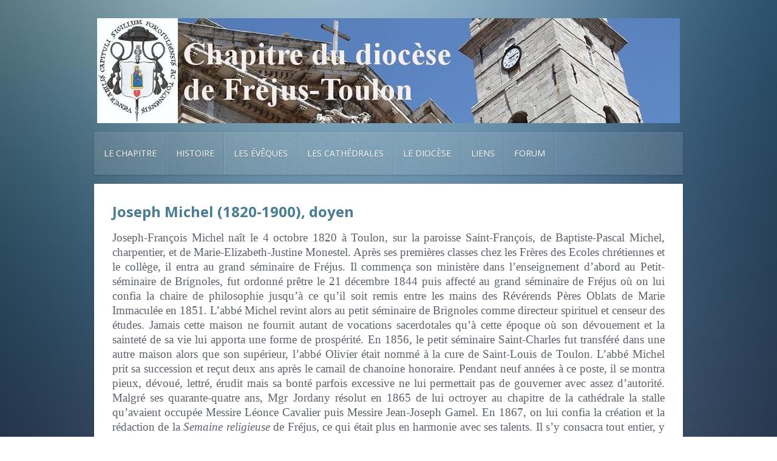

--- FILE ---
content_type: text/html; charset=utf-8
request_url: https://chapitre-frejus-toulon.fr/index.php/son-histoire/liste-des-chanoines-de-frejus/36-histoire-du-chapitre/liste-des-chanoines-de-frejus/notices-des-chanoines/464-joseph-michel-1820-1900-doyen
body_size: 4385
content:
<!DOCTYPE HTML>
<html lang="fr-fr" dir="ltr"  data-config='{"twitter":0,"plusone":0,"facebook":0,"style":"defchap"}'>

<head>
<meta charset="utf-8">
<meta http-equiv="X-UA-Compatible" content="IE=edge">
<base href="https://chapitre-frejus-toulon.fr/index.php/son-histoire/liste-des-chanoines-de-frejus/36-histoire-du-chapitre/liste-des-chanoines-de-frejus/notices-des-chanoines/464-joseph-michel-1820-1900-doyen" />
	<meta name="keywords" content="Chapitre Fréjus Toulon Chanoines Cathédrale" />
	<meta name="rights" content="Chapitre Fréjus-Toulon" />
	<meta name="author" content="Administrateur" />
	<meta name="description" content="Site internet des chanoines du chapitre de Fréjus-Toulon" />
	<meta name="generator" content="Joomla! - Open Source Content Management" />
	<title>Joseph Michel (1820-1900), doyen</title>
	<link href="/templates/yoo_everest/favicon.ico" rel="shortcut icon" type="image/vnd.microsoft.icon" />
	<link href="/media/plg_system_jcemediabox/css/jcemediabox.min.css?7c18c737af0919db884d585b5f82e461" rel="stylesheet" type="text/css" />
	<script src="/media/jui/js/jquery.min.js?e2822f5b54603ed5667284cd921a5730" type="text/javascript"></script>
	<script src="/media/jui/js/jquery-noconflict.js?e2822f5b54603ed5667284cd921a5730" type="text/javascript"></script>
	<script src="/media/jui/js/jquery-migrate.min.js?e2822f5b54603ed5667284cd921a5730" type="text/javascript"></script>
	<script src="/media/plg_system_jcemediabox/js/jcemediabox.min.js?7c18c737af0919db884d585b5f82e461" type="text/javascript"></script>
	<script src="/media/widgetkit/uikit-fffd418c.js" type="text/javascript"></script>
	<script src="/media/widgetkit/wk-scripts-f544f740.js" type="text/javascript"></script>
	<script type="text/javascript">
jQuery(document).ready(function(){WfMediabox.init({"base":"\/","theme":"squeeze","width":"","height":"","lightbox":0,"shadowbox":0,"icons":0,"overlay":1,"overlay_opacity":0.8,"overlay_color":"#000000","transition_speed":500,"close":2,"scrolling":"fixed","labels":{"close":"PLG_SYSTEM_JCEMEDIABOX_LABEL_CLOSE","next":"PLG_SYSTEM_JCEMEDIABOX_LABEL_NEXT","previous":"PLG_SYSTEM_JCEMEDIABOX_LABEL_PREVIOUS","cancel":"PLG_SYSTEM_JCEMEDIABOX_LABEL_CANCEL","numbers":"PLG_SYSTEM_JCEMEDIABOX_LABEL_NUMBERS","numbers_count":"PLG_SYSTEM_JCEMEDIABOX_LABEL_NUMBERS_COUNT","download":"PLG_SYSTEM_JCEMEDIABOX_LABEL_DOWNLOAD"},"swipe":true});});
	</script>

<link rel="apple-touch-icon-precomposed" href="/templates/yoo_everest/apple_touch_icon.png">
<link rel="stylesheet" href="/templates/yoo_everest/styles/defchap/css/theme.css">
<link rel="stylesheet" href="/templates/yoo_everest/styles/defchap/css/custom.css">
<script src="/templates/yoo_everest/warp/vendor/uikit/js/uikit.js"></script>
<script src="/templates/yoo_everest/warp/vendor/uikit/js/components/autocomplete.js"></script>
<script src="/templates/yoo_everest/warp/vendor/uikit/js/components/search.js"></script>
<script src="/templates/yoo_everest/warp/vendor/uikit/js/components/datepicker.js"></script>
<script src="/templates/yoo_everest/warp/vendor/uikit/js/components/sticky.js"></script>
<script src="/templates/yoo_everest/warp/vendor/uikit/js/components/tooltip.js"></script>
<script src="/templates/yoo_everest/warp/js/social.js"></script>
<script src="/templates/yoo_everest/js/theme.js"></script>
</head>

<body class="tm-isblog">

    <div class="uk-container uk-container-center">

        
                <div class="tm-headerbar uk-text-center uk-clearfix uk-hidden-small">
            <a class="tm-logo" href="https://chapitre-frejus-toulon.fr">
	<p><a href="/index.php/le-chapitre/son-blason"><img src="/images/logo1-v5.jpg" alt="" /></a><a href="/index.php"><img src="/images/Logo2-v5.jpg" alt="Logo2 v5" width="827" height="173" /></a></p></a>
        </div>
        
                <nav class="tm-navbar uk-navbar" >

                        <ul class="uk-navbar-nav uk-hidden-small"><li class="uk-parent" data-uk-dropdown="{preventflip:'y'}" aria-haspopup="true" aria-expanded="false"><a href="/index.php">Le chapitre</a><div class="uk-dropdown uk-dropdown-navbar uk-dropdown-width-1"><div class="uk-grid uk-dropdown-grid"><div class="uk-width-1-1"><ul class="uk-nav uk-nav-navbar"><li><a href="/index.php/le-chapitre/sa-composition">Sa composition</a></li><li><a href="/index.php/le-chapitre/a-quoi-sert-un-chapitre">A quoi sert un chapitre ?</a></li><li><a href="/index.php/le-chapitre/les-statuts">Les statuts</a></li><li><a href="/index.php/le-chapitre/evenements">Evènements</a></li><li><a href="/index.php/le-chapitre/son-blason">Son blason</a></li></ul></div></div></div></li><li class="uk-parent uk-active" data-uk-dropdown="{preventflip:'y'}" aria-haspopup="true" aria-expanded="false"><a href="#">Histoire</a>
<div class="uk-dropdown uk-dropdown-navbar uk-dropdown-width-1"><div class="uk-grid uk-dropdown-grid"><div class="uk-width-1-1"><ul class="uk-nav uk-nav-navbar"><li><a href="/index.php/son-histoire/le-chapitre-de-frejus-avant-la-revolution">Le chapitre de Fréjus</a></li><li class="uk-active"><a href="/index.php/son-histoire/liste-des-chanoines-de-frejus">Liste des chanoines de Fréjus</a></li><li><a href="/index.php/son-histoire/le-chapitre-de-toulon">Le chapitre de Toulon</a></li></ul></div></div></div></li><li class="uk-parent" data-uk-dropdown="{preventflip:'y'}" aria-haspopup="true" aria-expanded="false"><a href="#">Les évêques</a>
<div class="uk-dropdown uk-dropdown-navbar uk-dropdown-width-1"><div class="uk-grid uk-dropdown-grid"><div class="uk-width-1-1"><ul class="uk-nav uk-nav-navbar"><li><a href="/index.php/les-eveques/introduction">Introduction</a></li><li><a href="/index.php/les-eveques/les-premiers-eveques">Les premiers évêques</a></li><li><a href="/index.php/les-eveques/la-reconstruction">La reconstruction</a></li><li><a href="/index.php/les-eveques/dans-l-entourage-des-princes">Dans l'entourage des princes</a></li><li><a href="/index.php/les-eveques/les-prelats-d-avignon">Les prélats d'Avignon</a></li><li><a href="/index.php/les-eveques/la-periode-angevine">La période "angevine"</a></li><li><a href="/index.php/les-eveques/les-italiens">Les italiens</a></li><li><a href="/index.php/les-eveques/apres-le-concordat-de-bologne-et-le-concile-de-trente">Après le concordat de Bologne et le concile de Trente</a></li><li><a href="/index.php/les-eveques/le-diocese-en-sommeil">Le diocèse en sommeil</a></li><li><a href="/index.php/les-eveques/les-restaurateurs">Les restaurateurs</a></li><li><a href="/index.php/les-eveques/les-eveques-de-frejus-et-toulon">Les évêques de Fréjus et Toulon</a></li><li><a href="/index.php/les-eveques/les-eveques-de-frejus-toulon">Les évêques de Fréjus-Toulon</a></li><li><a href="/index.php/les-eveques/liste-alphabetique-des-eveques">Liste alphabétique des évêques</a></li></ul></div></div></div></li><li class="uk-parent" data-uk-dropdown="{preventflip:'y'}" aria-haspopup="true" aria-expanded="false"><a href="#">Les cathédrales</a>
<div class="uk-dropdown uk-dropdown-navbar uk-dropdown-width-1"><div class="uk-grid uk-dropdown-grid"><div class="uk-width-1-1"><ul class="uk-nav uk-nav-navbar"><li><a href="/index.php/les-cathedrales/notre-dame-saint-leonce-frejus">Notre-Dame &amp; Saint Léonce (Fréjus)</a></li><li><a href="/index.php/les-cathedrales/notre-dame-de-la-seds-toulon">Notre-Dame de la Seds (Toulon)</a></li></ul></div></div></div></li><li class="uk-parent" data-uk-dropdown="{preventflip:'y'}" aria-haspopup="true" aria-expanded="false"><a href="#">Le diocèse</a>
<div class="uk-dropdown uk-dropdown-navbar uk-dropdown-width-1"><div class="uk-grid uk-dropdown-grid"><div class="uk-width-1-1"><ul class="uk-nav uk-nav-navbar"><li><a href="/index.php/le-diocese/le-diocese-aujourd-hui">Le diocèse aujourd'hui</a></li><li><a href="/index.php/le-diocese/histoire-du-diocese">Histoire du diocèse</a></li><li><a href="/index.php/le-diocese/les-saints-du-diocese">Les saints du diocèse</a></li></ul></div></div></div></li><li class="uk-parent" data-uk-dropdown="{preventflip:'y'}" aria-haspopup="true" aria-expanded="false"><a href="#">Liens</a>
<div class="uk-dropdown uk-dropdown-navbar uk-dropdown-width-1"><div class="uk-grid uk-dropdown-grid"><div class="uk-width-1-1"><ul class="uk-nav uk-nav-navbar"><li><a href="http://www.diocese-frejus-toulon.com/" target="_blank" rel="noopener noreferrer">Diocèse de Fréjus-Toulon</a></li><li><a href="http://www.cathedrale-toulon.fr/" onclick="window.open(this.href, 'targetWindow', 'toolbar=no,location=no,status=no,menubar=no,scrollbars=yes,resizable=yes,'); return false;">Cathédrale de Toulon</a></li></ul></div></div></div></li><li class="uk-parent" data-uk-dropdown="{preventflip:'y'}" aria-haspopup="true" aria-expanded="false"><a href="#">Forum</a>
<div class="uk-dropdown uk-dropdown-navbar uk-dropdown-width-1"><div class="uk-grid uk-dropdown-grid"><div class="uk-width-1-1"><ul class="uk-nav uk-nav-navbar"><li><a href="/index.php/forum/proposer-un-article-pour-le-forum">Proposer un article pour le forum</a></li></ul></div></div></div></li></ul>            
                        <a href="#offcanvas" class="uk-navbar-toggle uk-visible-small" data-uk-offcanvas></a>
            
            
                        <div class="uk-navbar-content uk-navbar-center uk-visible-small"><a class="tm-logo-small" href="https://chapitre-frejus-toulon.fr">
	<p><img src="/images/Logo2-v5.jpg" alt="Logo2 v5" width="80" height="20" /></p></a></div>
            
        </nav>
        
        
        
                <div class="tm-middle uk-grid" data-uk-grid-match data-uk-grid-margin>

                        <div class="tm-main uk-width-medium-1-1">

                
                
                
                <main class="tm-content">

                    <div id="system-message-container">
</div>
<article class="uk-article " >

	
	<div class="tm-article-wrapper">

		
		
		
		
		
		
		<div class="tm-article-content">
			
<h3>Joseph Michel (1820-1900), doyen</h3>
<p style="text-align: justify;">Joseph-François Michel naît le 4 octobre 1820 à Toulon, sur la paroisse Saint-François, de Baptiste-Pascal Michel, charpentier, et de Marie-Elizabeth-Justine Monestel. Après ses premières classes chez les Frères des Ecoles chrétiennes et le collège, il entra au grand séminaire de Fréjus. Il commença son ministère dans l’enseignement d’abord au Petit-séminaire de Brignoles, fut ordonné prêtre le 21 décembre 1844 puis affecté au grand séminaire de Fréjus où on lui confia la chaire de philosophie jusqu’à ce qu’il soit remis entre les mains des Révérends Pères Oblats de Marie Immaculée en 1851. L’abbé Michel revint alors au petit séminaire de Brignoles comme directeur spirituel et censeur des études. Jamais cette maison ne fournit autant de vocations sacerdotales qu’à cette époque où son dévouement et la sainteté de sa vie lui apporta une forme de prospérité. En 1856, le petit séminaire Saint-Charles fut transféré dans une autre maison alors que son supérieur, l’abbé Olivier était nommé à la cure de Saint-Louis de Toulon. L’abbé Michel prit sa succession et reçut deux ans après le camail de chanoine honoraire. Pendant neuf années à ce poste, il se montra pieux, dévoué, lettré, érudit mais sa bonté parfois excessive ne lui permettait pas de gouverner avec assez d’autorité. Malgré ses quarante-quatre ans, Mgr Jordany résolut en 1865 de lui octroyer au chapitre de la cathédrale la stalle qu’avaient occupée Messire Léonce Cavalier puis Messire Jean-Joseph Gamel. En 1867, on lui confia la création et la rédaction de la <i>Semaine religieuse</i> de Fréjus, ce qui était plus en harmonie avec ses talents. Il s’y consacra tout entier, y collaborant jusqu’à la dernière semaine de sa vie. Pendant trente-six ans, homme d’étude et de conseil, il donna à Fréjus qui l’appelait le<i> Saint</i>, un exemple d’exactitude et de perfection, essentiellement absorbé à ses fonctions canoniales et à sa charge de rédacteur du bulletin diocésain qu’il polissait avec rigueur et ténacité. Il ne se permettait aucune distraction, vivant avec une austérité monacale. Tout au plus s’autorisa-t-il un aller-retour à Soissons en 1890 pour le sacre de Mgr Mignot, sans même jeter un regard sur Paris qu’il dut traverser. Il reçoit la dignité de doyen du chapitre après la mort du chanoine Rolland en septembre 1898 et y assure les fonctions de Grand Chantre et de Maître des cérémonies. Il accueille Mgr Arnaud à la cathédrale le 20 février 1900. Terrassé par la maladie, il doit s’aliter, reçoit le Saint-Viatique et l’Extrême-onction des mains de son évêque le 10 mars avec sérénité, précision et l’esprit surnaturel qui avait marqué toute sa vie et meurt le lendemain, deuxième dimanche de carême, après quatre jours de maladie, simplement et silencieusement, comme il avait toujours été. Ses funérailles furent célébrées le mardi 13 mars avec un grand concours de peuple, présidées par Mgr Arnaud.</p> 		</div>

		
		
		
	</div>

	
	
</article>
                </main>
                
                
            </div>
            
                                    
        </div>
        
        
        
                <footer class="tm-footer">

                        <a class="tm-totop-scroller" data-uk-smooth-scroll href="#"></a>
            
            <div class="uk-panel">
	<p style="text-align: center;"><a href="/index.php/component/contact/contact/4-uncategorised/1?Itemid=103" target="_blank" class="jcepopup noicon" data-mediabox-width="700">Contact</a></p>
<p style="text-align: center;">© 2025 Chapitre Fréjus-Toulon - Tous droits réservés&nbsp;&nbsp;&nbsp;&nbsp;</p></div>
        </footer>
        
    </div>

    
        <div id="offcanvas" class="uk-offcanvas">
        <div class="uk-offcanvas-bar"><ul class="uk-nav uk-nav-offcanvas"><li class="uk-parent"><a href="/index.php">Le chapitre</a><ul class="uk-nav-sub"><li><a href="/index.php/le-chapitre/sa-composition">Sa composition</a></li><li><a href="/index.php/le-chapitre/a-quoi-sert-un-chapitre">A quoi sert un chapitre ?</a></li><li><a href="/index.php/le-chapitre/les-statuts">Les statuts</a></li><li><a href="/index.php/le-chapitre/evenements">Evènements</a></li><li><a href="/index.php/le-chapitre/son-blason">Son blason</a></li></ul></li><li class="uk-parent uk-active"><a href="#">Histoire</a>
<ul class="uk-nav-sub"><li><a href="/index.php/son-histoire/le-chapitre-de-frejus-avant-la-revolution">Le chapitre de Fréjus</a></li><li class="uk-active"><a href="/index.php/son-histoire/liste-des-chanoines-de-frejus">Liste des chanoines de Fréjus</a></li><li><a href="/index.php/son-histoire/le-chapitre-de-toulon">Le chapitre de Toulon</a></li></ul></li><li class="uk-parent"><a href="#">Les évêques</a>
<ul class="uk-nav-sub"><li><a href="/index.php/les-eveques/introduction">Introduction</a></li><li><a href="/index.php/les-eveques/les-premiers-eveques">Les premiers évêques</a></li><li><a href="/index.php/les-eveques/la-reconstruction">La reconstruction</a></li><li><a href="/index.php/les-eveques/dans-l-entourage-des-princes">Dans l'entourage des princes</a></li><li><a href="/index.php/les-eveques/les-prelats-d-avignon">Les prélats d'Avignon</a></li><li><a href="/index.php/les-eveques/la-periode-angevine">La période "angevine"</a></li><li><a href="/index.php/les-eveques/les-italiens">Les italiens</a></li><li><a href="/index.php/les-eveques/apres-le-concordat-de-bologne-et-le-concile-de-trente">Après le concordat de Bologne et le concile de Trente</a></li><li><a href="/index.php/les-eveques/le-diocese-en-sommeil">Le diocèse en sommeil</a></li><li><a href="/index.php/les-eveques/les-restaurateurs">Les restaurateurs</a></li><li><a href="/index.php/les-eveques/les-eveques-de-frejus-et-toulon">Les évêques de Fréjus et Toulon</a></li><li><a href="/index.php/les-eveques/les-eveques-de-frejus-toulon">Les évêques de Fréjus-Toulon</a></li><li><a href="/index.php/les-eveques/liste-alphabetique-des-eveques">Liste alphabétique des évêques</a></li></ul></li><li class="uk-parent"><a href="#">Les cathédrales</a>
<ul class="uk-nav-sub"><li><a href="/index.php/les-cathedrales/notre-dame-saint-leonce-frejus">Notre-Dame &amp; Saint Léonce (Fréjus)</a></li><li><a href="/index.php/les-cathedrales/notre-dame-de-la-seds-toulon">Notre-Dame de la Seds (Toulon)</a></li></ul></li><li class="uk-parent"><a href="#">Le diocèse</a>
<ul class="uk-nav-sub"><li><a href="/index.php/le-diocese/le-diocese-aujourd-hui">Le diocèse aujourd'hui</a></li><li><a href="/index.php/le-diocese/histoire-du-diocese">Histoire du diocèse</a></li><li><a href="/index.php/le-diocese/les-saints-du-diocese">Les saints du diocèse</a></li></ul></li><li class="uk-parent"><a href="#">Liens</a>
<ul class="uk-nav-sub"><li><a href="http://www.diocese-frejus-toulon.com/" target="_blank" rel="noopener noreferrer">Diocèse de Fréjus-Toulon</a></li><li><a href="http://www.cathedrale-toulon.fr/" onclick="window.open(this.href, 'targetWindow', 'toolbar=no,location=no,status=no,menubar=no,scrollbars=yes,resizable=yes,'); return false;">Cathédrale de Toulon</a></li></ul></li><li class="uk-parent"><a href="#">Forum</a>
<ul class="uk-nav-sub"><li><a href="/index.php/forum/proposer-un-article-pour-le-forum">Proposer un article pour le forum</a></li></ul></li></ul></div>
    </div>
    
</body>
</html>

--- FILE ---
content_type: text/css
request_url: https://chapitre-frejus-toulon.fr/templates/yoo_everest/styles/defchap/css/custom.css
body_size: 239
content:
/* Copyright (C) YOOtheme GmbH, YOOtheme Proprietary Use License (http://www.yootheme.com/license) */
.uk-navbar-nav > li > a {
	font-size: 14px; font-family : open sans; font-weight : 400; text-align : center; padding : 0 15.6px;
}
.uk-nav-navbar > li > a {
	font-size: 14px; font-family : open sans; font-weight : 400; text-align : center;
}
.uk-nav-sub > li > a {
	font-size: 14px; font-family : open sans; font-weight : 400; text-align : center;
}
.uk-dropdown > li > a {
	padding: 10px;
}
.tm-headerbar  {
	margin-bottom: -15px;
	margin-top: 15px;
}
/*.tm-navbar-space .tm-toolbar-center {
	margin-top: -10px;
	margin-bottom: 10px;
}*/
/* ========================================================================
   Use this file to add custom CSS easily
 ========================================================================== */